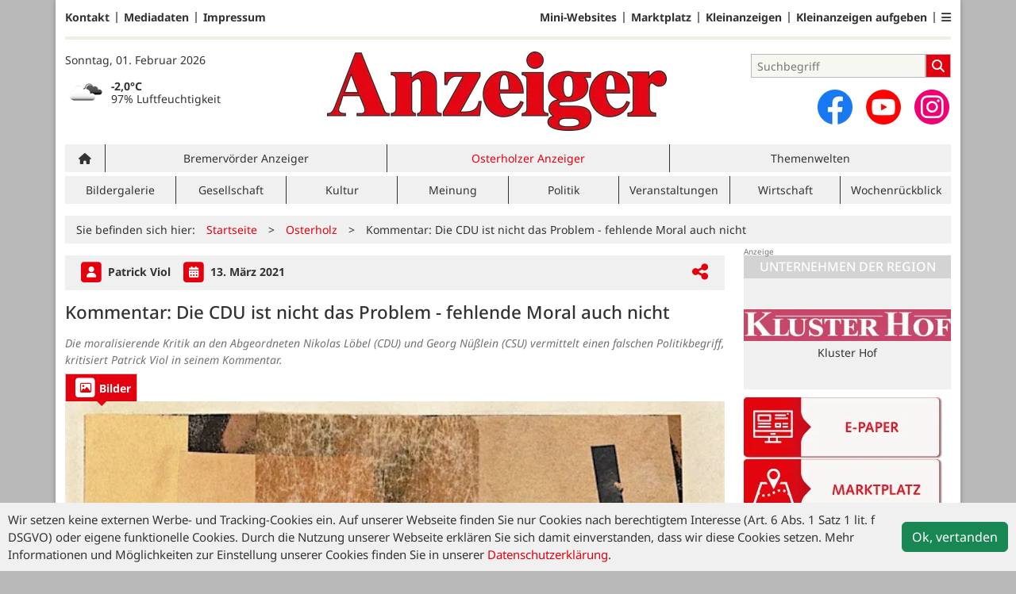

--- FILE ---
content_type: text/html; charset=utf-8
request_url: https://www.anzeiger-verlag.de/osterholz/artikel/kommentar-die-cdu-ist-nicht-das-problem-fehlende-moral-auch-nicht
body_size: 11280
content:
<!DOCTYPE html>
<html lang="de-DE" class=" show-bcard-fader-header prefix-bcard-fader">
<head>
    <meta charset="utf-8">

<!-- 
	This website is powered by TYPO3 - inspiring people to share!
	TYPO3 is a free open source Content Management Framework initially created by Kasper Skaarhoj and licensed under GNU/GPL.
	TYPO3 is copyright 1998-2026 of Kasper Skaarhoj. Extensions are copyright of their respective owners.
	Information and contribution at https://typo3.org/
-->

<link rel="icon" href="/fileadmin/images/icons/favicon.ico" type="image/vnd.microsoft.icon">
<title>Kommentar: Die CDU ist nicht das Problem - fehlende Moral auch nicht - Osterholzer Anzeiger - Anzeiger Verlag</title>
<meta name="generator" content="TYPO3 CMS">
<meta name="author" content="Patrick Viol">
<meta name="description" content="Die moralisierende&amp;nbsp;Kritik an den Abgeordneten Nikolas Löbel (CDU) und Georg Nüßlein (CSU) vermittelt einen falschen Politikbegriff, kritisiert Patrick Viol">
<meta name="viewport" content="width=device-width, initial-scale=1">
<meta property="og:title" content="Kommentar: Die CDU ist nicht das Problem - fehlende Moral auch nicht">
<meta property="og:description" content="Die moralisierende&amp;nbsp;Kritik an den Abgeordneten Nikolas Löbel (CDU) und Georg Nüßlein (CSU) vermittelt einen falschen Politikbegriff, kritisiert Patrick Viol">
<meta property="og:image" content="https://www.anzeiger-verlag.de/i/fileadmin/user_upload/51603_51603_Kurt_Schwitters._Driving_01.jpg?w=1024&amp;_=1615549010">
<meta property="og:image:width" content="1024">
<meta property="og:image:height" content="748">
<meta property="og:url" content="https://www.anzeiger-verlag.de/osterholz/artikel/kommentar-die-cdu-ist-nicht-das-problem-fehlende-moral-auch-nicht">
<meta property="og:type" content="article">
<meta name="twitter:card" content="summary_large_image">
<meta name="twitter:description" content="Die moralisierende&amp;nbsp;Kritik an den Abgeordneten Nikolas Löbel (CDU) und Georg Nüßlein (CSU) vermittelt einen falschen Politikbegriff, kritisiert Patrick Viol">
<meta name="twitter:image" content="https://www.anzeiger-verlag.de/i/fileadmin/user_upload/51603_51603_Kurt_Schwitters._Driving_01.jpg?w=600&amp;h=314&amp;f=outside&amp;_=1615549010">
<meta name="title" content="Kommentar: Die CDU ist nicht das Problem - fehlende Moral auch nicht">
<meta property="og:updated_time" content="2021-03-12T12:36:49+01:00">
<meta property="twitter:url" content="https://www.anzeiger-verlag.de/osterholz/artikel/kommentar-die-cdu-ist-nicht-das-problem-fehlende-moral-auch-nicht">
<meta property="article:published_time" content="2021-03-13T09:00:00+01:00">
<meta property="article:modified_time" content="2021-03-12T12:36:49+01:00">
<meta property="article:author" content="Patrick Viol">
<meta name="x-jjk-verlagsportal-version" content="1.8447.4.7851">
<meta name="x-news-pid" content="916">

<link rel="stylesheet" href="/typo3temp/assets/compressed/bootstrap.min.purged-4f974ecad8bd4abb4708c2b9e58744d1.css?1764581880" media="all">
<link rel="stylesheet" href="/typo3temp/assets/compressed/splide.min-5a9a86d2109ac24f95234ea37b611f3b.css?1764581880" media="all">

<link rel="stylesheet" href="/typo3temp/assets/compressed/all-ab345e9c7413decde0ec867cc3555a75.css?1764581880" media="all">
<link rel="stylesheet" href="/typo3temp/assets/compressed/merged-a61688f79cd4cf04652f79312e7cd234-6ca3cebf7a0d7f07de968aa534868151.css?1764581880" media="all">







<link as="image" imagesrcset="/i/fileadmin/user_upload/51603_51603_Kurt_Schwitters._Driving_01.jpg?_=1615549010&amp;w=400&amp;a=1.77777&amp;f=inside 400w,/i/fileadmin/user_upload/51603_51603_Kurt_Schwitters._Driving_01.jpg?_=1615549010&amp;w=600&amp;a=1.77777&amp;f=inside 600w,/i/fileadmin/user_upload/51603_51603_Kurt_Schwitters._Driving_01.jpg?_=1615549010&amp;w=831&amp;a=1.77777&amp;f=inside 831w,/i/fileadmin/user_upload/51603_51603_Kurt_Schwitters._Driving_01.jpg?_=1615549010&amp;w=966&amp;a=1.77777&amp;f=inside 966w,/i/fileadmin/user_upload/51603_51603_Kurt_Schwitters._Driving_01.jpg?_=1615549010&amp;w=1024&amp;a=1.77777&amp;f=inside 1024w,/i/fileadmin/user_upload/51603_51603_Kurt_Schwitters._Driving_01.jpg?_=1615549010&amp;w=1200&amp;a=1.77777&amp;f=inside 1200w" imagesizes="(max-width: 1199px) calc(100vw - 1.5rem),(max-width: 1399px) 831px,966px" />

    <link rel="apple-touch-icon" href="/fileadmin/images/icons/apple-touch-icon-57x57-precomposed.png" />
    <link rel="apple-touch-icon" sizes="72x72" href="/fileadmin/images/icons/apple-touch-icon-72x72-precomposed.png" />
    <link rel="apple-touch-icon" sizes="114x114" href="/fileadmin/images/icons/apple-touch-icon-114x114-precomposed.png" />
    <link rel="icon" sizes="192x192" href="/fileadmin/images/icons/android_192x192.png" />
    <link rel="icon" sizes="128x128" href="/fileadmin/images/icons/android_128x128.png" />
    <meta name="application-name" content="Verlagsportal" />
    <meta name="msapplication-config" content="/fileadmin/images/icons/browserconfig.xml" />
	<link rel="stylesheet" href="/fileadmin/vendor/fontawesome/css/all.min.css?v=6.5.1" media="print" onload="this.onload=null;this.media='all';"><style>#page {--imageAspectRatio:1.77777;--detailsImageAspectRatio:1.77777;--timelineImageAspectRatio:1.3333333333;--timelineDetailsImageAspectRatio:1.77777;}</style>
<link rel="canonical" href="https://www.anzeiger-verlag.de/osterholz/artikel/kommentar-die-cdu-ist-nicht-das-problem-fehlende-moral-auch-nicht">

</head>
<body>


<noscript><div class="container alert alert-danger" role="alert" style="margin-top: 20px;"><strong>Diese Website benötigt JavaScript!</strong><br />
		Aktivieren Sie JavaScript in den Einstellungen Ihres Browsers, damit alle Inhalte der Website angezeigt werden können.
	</div></noscript><div id="browser-check" class="alert alert-danger fixed-top" style="display: none;"><div class="container" style="background: transparent !important;">
		Ihr Browser ist leider zu alt für diese Seite.<br />
		Bitte aktualisieren Sie Ihren Browser bzw. wechseln auf einen Browser, der für das heutige Web geeignet ist.
	</div></div><script>
	// Prüfungen von Modernizr übernommen
	function browserCanUseArrowFunctions() {
		try {
			// eslint-disable-next-line
			eval('()=>{}');
		}
		catch (e) {
			return false;
		}
		return true;
	}
	if (!('Promise' in window && 'resolve' in window.Promise && 'reject' in window.Promise && 'all' in window.Promise) || !('fetch' in window) || !('IntersectionObserver' in window) || !browserCanUseArrowFunctions()) {
		document.querySelector('#browser-check').style.display = '';
	}
</script><script>
	window.adServerUrl = 'https://anzeiger-verlag.jjkadserver.de/www/delivery/asyncjs.php';
	window.adServerId = 'be56d191488f3618f22365a0743da2f4';
	window.adServerIsAsyncRevive = 1;
	window.bannerConfig = {
		desktop: {},
		mobile:  {},
		galerie: '',
	};

	window.bannerConfig.desktop = JSON.parse('{"content1":"6","content2":"7","content3":"8","content4":"9","content5":"10","content6":"11","contentBottom1":"12","contentBottom2":"13","contentBottom3":"14","nbannerTop":"18","nbannerLeft":"23","nbannerRight":"19","sideTop":"1","sideUpper1":"2","sideUpper2":"3","sideUpper3":"4","sideMid":"5","sideBottom1":"","sideBottom2":"","sideBottom3":"17","live1":"6","live2":"7","live3":"8","live4":"","live5":"","live6":"","live7":"","live8":"","live9":"","live10":"","live11":"","live12":"","live13":"9","live14":"10","live15":"11","live16":"","live17":"","live18":"","live19":"","live20":"","live21":"","live22":"","live23":"","live24":"","live25":"6","live26":"7","live27":"8","live28":"","live29":"","live30":"","live31":"","live32":"","live33":"","live34":"","live35":"","live36":"","live37":"","live38":"","live39":"","live40":"","live41":"","live42":"","live43":"","live44":"","live45":""}');
	window.bannerConfig.mobile = JSON.parse('{"content1":"6","content2":"7","content3":"8","content4":"9","content5":"10","content6":"11","contentBottom1":"12","contentBottom2":"13","contentBottom3":"","sideTop":"20","sideUpper1":"2","sideUpper2":"3","sideUpper3":"4","sideMid":"5","sideBottom1":"","sideBottom2":"","sideBottom3":"17","compactmenu":"22","live1":"6","live2":"7","live3":"8","live4":"","live5":"","live6":"","live7":"","live8":"","live9":"","live10":"","live11":"","live12":"","live13":"9","live14":"10","live15":"11","live16":"","live17":"","live18":"","live19":"","live20":"","live21":"","live22":"","live23":"","live24":"","live25":"6","live26":"7","live27":"8","live28":"","live29":"","live30":"","live31":"","live32":"","live33":"","live34":"","live35":"","live36":"","live37":"","live38":"","live39":"","live40":"","live41":"","live42":"","live43":"","live44":"","live45":""}');

	google_suche_id = '';
	google_suche_text = 'Die Suche ergab leider keine Treffer. Daher werden stattdessen die Ergebnisse von Google angezeigt.';

	window.smartAdsAnzahl = parseInt('10' || '10', 10);
</script><a id="page-top"></a><a href="#content" class="skip">Zum Inhalt springen</a><div class="mobilenav-backdrop"></div><div class="d-xl-none compact-header"><button type="button" title="Menü öffnen" aria-controls="mobilenav" aria-expanded="false" class="compact-header-left"><i class="fas fa-bars"></i></button><div class="compact-header-middle"><a aria-label="Zur Startseite von Anzeiger-Verlag" href="/"><img src="/i/fileadmin/images/logo_header_mobile.png?h=50" aria-hidden="true" alt=""></a></div><button type="button" title="Suche öffnen" class="compact-header-right"><i class="fas fa-search"></i></button></div><nav id="mobilenav"><ul class="list-groups list-group-1"><li class="list-group-items list-group-item-1 hasChildren"><a href="#" role="button" aria-label="Ausgabenauswahl ausklappen"><div class="container"><div class="link-text" data-ausgabe-prefix="Ausgabe: ">Ausgabe wählen</div><div class="list-group-arrow"></div></div></a><ul class="list-groups list-group-2" aria-label="Ausgabenauswahl"><li class="list-group-items list-group-item-2"><a href="/">Alle Ausgaben</a></li><li class="list-group-items list-group-item-2 list-group-item-ausgabe "><a href="/bremervoerde">Bremervörder Anzeiger</a></li><li class="list-group-items list-group-item-2 list-group-item-ausgabe selected"><a href="/osterholz">Osterholzer Anzeiger</a></li></ul></li><li class="list-group-items list-group-item-1 hasChildren"><a href="#" role="button" aria-label="Ressortauswahl ausklappen"><div class="container"><div class="link-text" data-ressort-prefix="Online-Ressort: ">Online-Ressort wählen</div><div class="list-group-arrow"></div></div></a><ul class="list-groups list-group-2" aria-label="Ressortauswahl"><li class="list-group-items list-group-item-2"><a href="/osterholz">Alle Online-Ressorts</a></li><li class="list-group-items list-group-item-2 list-group-item-ressort "><a href="/osterholz/ressort/bildergalerie">Bildergalerie</a></li><li class="list-group-items list-group-item-2 list-group-item-ressort "><a href="/osterholz/ressort/gesellschaft-1">Gesellschaft</a></li><li class="list-group-items list-group-item-2 list-group-item-ressort "><a href="/osterholz/ressort/kultur-1">Kultur</a></li><li class="list-group-items list-group-item-2 list-group-item-ressort "><a href="/osterholz/ressort/meinung">Meinung</a></li><li class="list-group-items list-group-item-2 list-group-item-ressort "><a href="/osterholz/ressort/politik-1">Politik</a></li><li class="list-group-items list-group-item-2 list-group-item-ressort "><a href="/osterholz/ressort/veranstaltungen-1">Veranstaltungen</a></li><li class="list-group-items list-group-item-2 list-group-item-ressort "><a href="/osterholz/ressort/wirtschaft">Wirtschaft</a></li><li class="list-group-items list-group-item-2 list-group-item-ressort "><a href="/osterholz/ressort/wochenrueckblick">Wochenrückblick</a></li></ul></li><li class='list-group-items list-group-item-1'><a href="/branchen" class="">Mini-Websites</a></li><li class="list-group-items list-group-item-1 hasChildren"><a href="#"><div class="container"><div class="link-text">Anzeigen</div><div class="list-group-arrow"></div></div></a><ul class="list-groups list-group-2"><li class='list-group-items list-group-item-2'><a href="/anzeigen" class="">Marktplatz</a></li><li class='list-group-items list-group-item-2'><a href="/anzeigen/rubrik/stellenmarkt" class="">Stellenmarkt</a></li><li class='list-group-items list-group-item-2'><a href="/familienanzeigen" class="">Familienanzeigen</a></li><li class='list-group-items list-group-item-2'><a href="/kleinanzeigen" class="">Kleinanzeigen</a></li><li class='list-group-items list-group-item-2'><a href="https://anzeigen.verlagskunde.de/WebAd3Osterholz/de-de/1//Menue/NeueAnzeige" class="">Kleinanzeigenaufgabe</a></li></ul></li><li class='list-group-items list-group-item-1'><a href="/themenwelten" class="">Themenwelten</a></li><li class='list-group-items list-group-item-1'><a href="/e-paper" class="">E-Paper</a></li><li class='list-group-items list-group-item-1'><a href="/magazine" class="">Magazine</a></li><li class="list-group-items list-group-item-1 hasChildren"><a href="#"><div class="container"><div class="link-text">Zustellung</div><div class="list-group-arrow"></div></div></a><ul class="list-groups list-group-2"><li class='list-group-items list-group-item-2'><a href="/zusteller-werden" class="">Zusteller werden</a></li><li class='list-group-items list-group-item-2'><a href="/reklamation" class="">Zustellreklamation</a></li></ul></li><li class="list-group-items list-group-item-1 hasChildren"><a href="#"><div class="container"><div class="link-text">Service</div><div class="list-group-arrow"></div></div></a><ul class="list-groups list-group-2"><li class='list-group-items list-group-item-2'><a href="/gewinnspielformular" class="">Gewinnspiel</a></li><li class='list-group-items list-group-item-2'><a href="http://shops.ticketmasterpartners.com/nwt-webshop-bremervoerder-anzeiger/" class="">Anzeiger Ticket-Service</a></li><li class='list-group-items list-group-item-2'><a href="/notdienst-ohz" class="">Notdienst OHZ</a></li><li class='list-group-items list-group-item-2'><a href="/notdienst-brv" class="">Notdienste BRV</a></li><li class='list-group-items list-group-item-2'><a href="/kontakt" class="">Kontakt</a></li><li class='list-group-items list-group-item-2'><a href="/mediadaten" class="">Mediadaten</a></li><li class='list-group-items list-group-item-2'><a href="/datenschutz" class="">Datenschutz</a></li><li class='list-group-items list-group-item-2'><a href="/impressum" class="">Impressum</a></li><li class='list-group-items list-group-item-2'><a href="/allgemeine-geschaeftsbedingungen" class="">AGB</a></li></ul></li><li class="list-group-items list-group-item-1"><p><a id="ToDesktopView" href="">Desktopansicht</a></p></li><li class="banner" id="banner_compactmenu"></li></ul></nav><template data-template-id="empty-bs-modal"><div class="modal fade" role="dialog"><div class="modal-dialog"><div class="modal-content"><div class="modal-header"><button type="button" class="btn-close" data-bs-dismiss="modal" aria-label="Close"></button></div><div class="modal-body"></div><div class="modal-footer"></div></div></div></div></template><div id="pageContainer" class="container"><div class="left-N-banner"><div id="nbanner_left"></div></div><div class="right-N-banner"><div id="nbanner_right"></div></div><div class="top-N-banner"><div id="nbanner_top"></div></div><aside id="schlaue-anzeigen-container"></aside><div id="page" class="container" 
data-paywall="0" data-is-loggedin="0"
><div id="compactBanner"></div><div id="mobileTopBanner"></div><div id="bannerDepot"></div><div class="full-header-mit-menue-und-breadcrumbs"><header class="full-header-mit-menue"><div class="d-none d-xl-block full-header"><nav id="preheader-menu" aria-label="Top-Navigation"><div class="menue-band"><a href="/kontakt" class="menue-band-item">Kontakt</a><a href="/mediadaten" class="menue-band-item">Mediadaten</a><a href="/impressum" class="menue-band-item">Impressum</a></div><div class="menue-band"><a href="/branchen" class="menue-band-item">Mini-Websites</a><a href="/anzeigen" class="menue-band-item">Marktplatz</a><a href="/kleinanzeigen" class="menue-band-item">Kleinanzeigen</a><a href="https://anzeigen.verlagskunde.de/WebAd3Osterholz/de-de/1//Menue/NeueAnzeige" class="menue-band-item">Kleinanzeigen aufgeben</a><div class="menue-band-item"><div class="dropdown"><a class="" href="#" role="button" data-bs-toggle="dropdown" aria-expanded="false" aria-label=""><i class="fas fa-bars"></i></a><div class="dropdown-menu dropdown-menu-end"><a href="/familienanzeigen" class="menue-band-subitem dropdown-item">Familienanzeigen</a><a href="/e-paper" class="menue-band-subitem dropdown-item">E-Paper</a><a href="/anzeigen/rubrik/stellenmarkt" class="menue-band-subitem dropdown-item">Stellenmarkt</a></div></div></div></div></nav>
<div id="loginMessage">
    
</div>
<div id="header"><div id="header-date" class="center-block"><time aria-label="Aktuelles Datum" datetime="2026-02-01T02:20:55+01:00">
			Sonntag, 01. Februar 2026
		</time><br><section id="weather" aria-label="Wetter"></section></div><div id="header-logo" class="center-block text-center"><a aria-label="Zur Startseite von Anzeiger-Verlag" href="/"><img src="/i/fileadmin/images/logo_header.png?w=600&h=100&f=inside" aria-hidden="true" alt=""></a></div><div id="header-searchbox"><div id="header-search" class="center-block"><div><div class="tx-kesearch-pi1">
	
	<form method="get" id="form_kesearch_pi1" name="form_kesearch_pi1" action="/suche" role="search">
		<div class="kesearch_searchbox">
			
				<input type="hidden" name="id" value="37" />
			
			
			
			

			<div class="kesearchbox">
				<input type="search" id="ke_search_sword" name="tx_kesearch_pi1[sword]" value="" placeholder="Suchbegriff" aria-label="Suchbegriff">
				<button id="kesearch_submit" class="submit searchbutton" aria-label="Suchen">
					<i class="fas fa-search searchicon" aria-hidden="true"></i>
				</button>
			</div>

			
				<input id="kesearchpagenumber" type="hidden" name="tx_kesearch_pi1[page]" value="1" />
			
			<input id="resetFilters" type="hidden" name="tx_kesearch_pi1[resetFilters]" value="0" />
			
			

			
		</div>
	</form>

</div>
</div></div><div id="social-media"><div class="social-media-button"><a aria-label="Zu unserer Facebook-Seite" title="Zu unserem Profil bei Facebook" rel="noopener" target="_blank" href="https://www.facebook.com/anzeiger/"><img src="/i/fileadmin/images/social/f_logo_RGB-Hex-Blue_512.png?w=44&h=44&f=inside" width="44" height="44" aria-hidden="true" alt="" /></a></div><div class="social-media-button"><a aria-label="Zu unserem Youtube-Kanal" title="Zu unserem Youtube-Kanal" rel="noopener" target="_blank" href="https://www.youtube.com/watch?v=wKVYLXSG-lI"><img src="/i/fileadmin/images/social/youtube_social_circle_red.png?w=44&h=44&f=inside" width="44" height="44" aria-hidden="true" alt="" /></a></div><div class="social-media-button"><a aria-label="Zu unserem Profil bei Instagram" title="Zu unserem Profil bei Instagram" rel="noopener" target="_blank" href="https://www.instagram.com/anzeiger_verlag/"><span class="fa-stack fa-insta" aria-hidden="true"><i class="fas fa-circle fa-stack-2x"></i><i class="fab fa-instagram fa-stack-1x fa-inverse"></i></span></a></div></div></div></div></div><div id="search_div" class="center-block text-center d-xl-none" style="display: none;"></div><div id="filter_div" class="center-block text-center d-xl-none" style="display: none;"></div><nav class="headermenue d-none d-xl-block" aria-label="Hauptnavigation"><div class="fullMenu pages" data-ressort-menu-visible="1"><div class="ressortMenu"><div class="menuitem home"><a href="/" class="" title=""><i class="fa-solid fa-house"></i></a></div><div class="menuitem " data-menuitem-for="919"><a href="/bremervoerde">Bremervörder Anzeiger</a></div><div class="menuitem selected" data-menuitem-for="916"><a href="/osterholz">Osterholzer Anzeiger</a></div><div class="menuitem ratgeber"><a href="/themenwelten" class="">Themenwelten</a></div></div></div><div class="fullMenu categories"><div class="ressortMenu"><div class="menuitem " data-menuitem-for="1667"><a href="/osterholz/ressort/bildergalerie">Bildergalerie</a></div><div class="menuitem " data-menuitem-for="1555"><a href="/osterholz/ressort/gesellschaft-1">Gesellschaft</a></div><div class="menuitem " data-menuitem-for="1557"><a href="/osterholz/ressort/kultur-1">Kultur</a></div><div class="menuitem " data-menuitem-for="1560"><a href="/osterholz/ressort/meinung">Meinung</a></div><div class="menuitem " data-menuitem-for="1556"><a href="/osterholz/ressort/politik-1">Politik</a></div><div class="menuitem " data-menuitem-for="1558"><a href="/osterholz/ressort/veranstaltungen-1">Veranstaltungen</a></div><div class="menuitem " data-menuitem-for="1559"><a href="/osterholz/ressort/wirtschaft">Wirtschaft</a></div><div class="menuitem " data-menuitem-for="1561"><a href="/osterholz/ressort/wochenrueckblick">Wochenrückblick</a></div></div></div></nav></header><div><nav id="breadcrumbs" aria-label="Breadcrumbs"><span class="d-none d-xl-inline-block">Sie befinden sich hier:</span><span class="d-xl-none" id="breadcrumbSpaceNegation"></span><a href="/">Startseite</a>><wbr>&#8203;<a href="/osterholz">Osterholz</a>><wbr>&#8203;<span class="crumb" data-uid="7630" data-pid="916">Kommentar: Die CDU ist nicht das Problem - fehlende Moral auch nicht</span></nav></div></div><main id="content" class="row"><div id="nfw-container" class="col-12 col-xl-9 "><div id="detail"><div class="detail news-detail-item-for-pid-916" data-artikel-id="7630" data-paywall="" data-bilder-anzahl="1"><div class="header"><div><span class="spacerRight"><span class="image fa-stack"><i class="fas fa-square fa-stack-2x"></i><i class="fas fa-user fa-stack fa-stack-1x fa-inverse"></i></span>
											Patrick Viol
										
									</span><div class="calendarInfo"><span class="image fa-stack"><i class="fas fa-square fa-stack-2x"></i><i class="fas fa-calendar-alt fa-stack fa-stack-1x fa-inverse"></i></span><time aria-label="Artikel-Datum" datetime="2021-03-13T09:00:00+01:00">
										13. März 2021
									</time></div></div><div class="teilen-wrapper" data-typ="artikel" data-identifier="51603" data-optionen="facebook,twitter,xing,threema,telegram,whatsapp"></div></div><h1>
					Kommentar: Die CDU ist nicht das Problem - fehlende Moral auch nicht
				</h1><div class="teaser">Die moralisierende&nbsp;Kritik an den Abgeordneten Nikolas Löbel (CDU) und Georg Nüßlein (CSU) vermittelt einen falschen Politikbegriff, kritisiert Patrick Viol in seinem Kommentar.</div><div class="media-container "><div role="tablist" data-random-number="315738" aria-label="Video- / Bilder-Wechsel"><button type="button" role="tab" id="tab-315738-image" aria-controls="tabpanel-315738-image" aria-selected="true" class="tab-header image-tab active" tabindex="-1"><span class="image fa-stack" aria-hidden="true"><i class="fas fa-square fa-stack-2x"></i><i class="far fa-image fa-stack fa-stack-1x fa-inverse"></i></span><span class="title">Bilder</span></button></div><div id="tabpanel-315738-image" role="tabpanel" aria-labelledby="tab-315738-image" class="image tab active"><div class="single-slide"><div class="splide__track"><div class="splide__list"><div class="splide__slide"><a href="/fileadmin/user_upload/51603_51603_Kurt_Schwitters._Driving_01.jpg?_=1615549010" title="Bild in Originalgröße anzeigen" class="d-block"><img loading="eager" title="" alt="Entweder Selbstverwirklichung oder Gemeinwohl? Oscar Wilde z. B. stritt für eine Gesellschaft, wo sich diese Frage nicht mehr stellt. Bild: Driving, K. Schwitters/wiki commons"
											srcset="/i/fileadmin/user_upload/51603_51603_Kurt_Schwitters._Driving_01.jpg?_=1615549010&amp;w=400&amp;a=1.77777&amp;f=inside 400w,/i/fileadmin/user_upload/51603_51603_Kurt_Schwitters._Driving_01.jpg?_=1615549010&amp;w=600&amp;a=1.77777&amp;f=inside 600w,/i/fileadmin/user_upload/51603_51603_Kurt_Schwitters._Driving_01.jpg?_=1615549010&amp;w=831&amp;a=1.77777&amp;f=inside 831w,/i/fileadmin/user_upload/51603_51603_Kurt_Schwitters._Driving_01.jpg?_=1615549010&amp;w=966&amp;a=1.77777&amp;f=inside 966w,/i/fileadmin/user_upload/51603_51603_Kurt_Schwitters._Driving_01.jpg?_=1615549010&amp;w=1024&amp;a=1.77777&amp;f=inside 1024w,/i/fileadmin/user_upload/51603_51603_Kurt_Schwitters._Driving_01.jpg?_=1615549010&amp;w=1200&amp;a=1.77777&amp;f=inside 1200w"
											sizes="(max-width: 1199px) calc(100vw - 1.5rem),(max-width: 1399px) 831px,966px"
											width="966" height="543"
											src="/i/fileadmin/user_upload/51603_51603_Kurt_Schwitters._Driving_01.jpg?_=1615549010&amp;w=966&amp;a=1.77777&amp;f=inside"
											data-fit="inside"
											class="blurred-img" style="background-image: url('/i/fileadmin/user_upload/51603_51603_Kurt_Schwitters._Driving_01.jpg?_=1615549010&amp;p=1');"></a><p class="foto-beschreibung">Entweder Selbstverwirklichung oder Gemeinwohl? Oscar Wilde z. B. stritt für eine Gesellschaft, wo sich diese Frage nicht mehr stellt. Bild: Driving, K. Schwitters/wiki commons</p></div></div></div></div></div></div>
<div class="bodytext"><p class="bodytext">Die moralische Empörung ist groß: Die Abgeordneten Nikolas Löbel (CDU) und Georg Nüßlein (CSU) hätten sich persönlich an der Corona-Krise bereichert. Für die Beschaffung von Masken soll Nüßlein 660.000 Euro und Löbel 250.000 Euro kassiert haben. Für ihre Maskendeals haben Nüßlein und Löbel von allen Seiten scharfe Kritik geerntet. Und im Netz vor allem Hass.<br />Einig sind sich ihre Kritiker:innen darüber, dass Nüßlein und Löbel „eine schamlose Ausnutzung einer Zwangslage“ betrieben hätten, wie die Junge Union die Kritik auf den Punkt bringt. So etwas zu tun, so die Begründung, sei „einem politischen Mandatsträger unwürdig“, weil sie als Volksvertreter, wie Armin Laschet betonte, dem Gemeinwohl zu dienen hätten. Diesen Gedanken auf die Spitze treibend kommentierte die Süddeutsche Zeitung, Nüßlein und Löbel seien „Dealer statt Diener“ und attestierte ihnen „moralisches Totalversagen“. Auch ich würde bezüglich der Masken-Affäre von einem „Totalversagen“ sprechen. Aber von einem der moralisierenden Kritik, das meines Erachtens schwerer wiegt als die Abgebrühtheit von Nüßlein und Löbel. Denn deren Kritiker:innen führen mit ihrer Kritik nicht nur die Bevölkerung mit falschen Vorstellungen hinters Licht. Sie stacheln zugleich ihren Hass auf Politiker:innen an.<br />Dadurch nämlich, dass sie - wie exemplarisch in der SZ - den Unionsmännern lediglich Gier und einen Mangel an Gemeinwohlorientierung, „Anstand und Moral“ vorwerfen und härtere Abgeordnetenregeln fordern. Und indem sie in Anbetracht von Nüßlein und Löbels Vergehen eine allgemeine Beschäftigung mit der Frage fordern, ob wir ein Land sein wollen, „in dem jene bewundert werden, die ... das Meiste für sich herausgeholt haben - oder eines, das Umsicht und Gemeinwohl in den Vordergrund stellt.“ (SZ) <br />Warum? Weil diese Kritik die Sphäre der Politik abstrakt als eine der bloßen Moral: des „Menschheitlich-Anständige(n)“ erscheinen lässt. Und damit Allgemeinwohl als Folge von moralisch handelnden Politiker:innen. Was zugleich nahelegt, dass die Tatsache, dass es in der Gesellschaft reell nie allen gut geht, Folge unmoralischen Verhaltens sei, die sich mit härteren Verhaltensregeln für Abgeordnete ändere. Das aber ist gefährliche Ideologie. Weil sie Menschen für etwas verantwortlich macht, das aus den Strukturen folgt. Die müssen sie zwar interpretieren, aber sie verfügen nicht über sie. Der Mangel an realem Allgemeinwohl folgt ohne unmoralisches Handeln aus dem Verhältnis von bürgerlichem Staat und auf Wettbewerb beruhender Ökonomie: Weil diese die Existenzgrundlage des Staates ist, ist er nicht nur abhängig vom notwendig egoistischen „Jeder-gegen-Jeden“ auf dem Markt. Es ist seine Aufgabe, Allgemeinwohl durch die rechtliche Absicherung jener Konkurrenz herzustellen. Also dadurch, dass er gewährleistet, dass ein jeder sich die Zwangslage des anderen, sich über Arbeit und Einkaufen sein Leben ermöglichen zu müssen, gewinnbringend zunutze machen kann und muss. Allgemeinwohl durch Konkurrenz heißt aber: Es gibt es immer Verlierer:innen. Das zeigt nicht zuletzt die Corona-Politik. Trotz Moral. Entsprechend ist Politik auch nicht die bloße Sphäre des „Menschheitlich-Anständigen“. Auch wenn die meisten Politiker:innen anständige Menschen sind: Politik selbst ist Ausdruck davon, dass wahre Sittlichkeit, die darin läge, den anderen nicht als Mittel zum eigenen Vorteil betrachten zu müssen, nicht die Grundlage unserer Gesellschaft ist. <br />Und schließlich täuschen die moralisierenden Kritiker:innen die Bevölkerung mit der Behauptung, man müsse sich zwischen Gemeinwohl und individueller Selbstverwirklichung entscheiden. Nach dem Schriftsteller Oscar Wilde wäre real auch eine Gesellschaft möglich, in der die freie Entfaltung des Einzelnen die Bedingung des Wohls aller ist.</p></div>
<div class="meta-link" data-stats-scroll-to-end data-stats-typ="artikel" data-stats-import-id="51603"></div><div class="clearfix"></div><br><div class="footer"><a class="navBack" href="#" data-dont-touch-target><img src="/fileadmin/images/back.png" alt="Zurück zur letzten Seite"> Zurück
						</a><span class="divider"></span><a href="#page-top"><img src="/fileadmin/images/top.png" alt="Zurück zum Anfang der Seite"> Nach oben
						</a></div></div></div><div class="weitereNachrichten"><div class="row gx-2 midpagebanner-wrapper"><div class="col-xl-4"><div class="banner midpage" id="midpagebanner1"></div></div><div class="col-xl-4"><div class="banner midpage" id="midpagebanner2"></div></div><div class="col-xl-4"><div class="banner midpage" id="midpagebanner3"></div></div><div class="col-xl-4"><div class="banner midpage" id="midpagebanner4"></div></div><div class="col-xl-4"><div class="banner midpage" id="midpagebanner5"></div></div><div class="col-xl-4"><div class="banner midpage" id="midpagebanner6"></div></div></div><div id="bannerSliderContent1" class="splide"><div class="splide__track"><div class="splide__list"></div></div></div><div class="row gx-2 midpagebanner-bottom-wrapper"><div class="col-xl-4"><div class="banner midpage" id="midpagebannerBottom"></div></div><div class="col-xl-4"><div class="banner midpage" id="midpagebannerBottom2"></div></div><div class="col-xl-4"><div class="banner midpage" id="midpagebannerBottom3"></div></div></div><div id="bannerSliderContent2" class="splide"><div class="splide__track"><div class="splide__list"></div></div></div><div class="section-header" data-weitere-nachrichten>Weitere Nachrichten vom <a href="/osterholz">Osterholzer Anzeiger</a></div><div class="prio5"><article class="article news-list-item-for-pid-916" data-artikel-id="21234" data-paywall="" data-bilder-anzahl="1"><a href="/osterholz/artikel/zehn-jahre-brexit" class="more row gx-2" data-uid="21234" data-pid="916" title="Zehn Jahre Brexit"><div class="col-12 col-xl-3"><img loading="lazy" title="" width="236" height="133"
							alt="Was hat die Unabhängigkeit gekostet? Zehn Jahre nach dem Referendum lässt sich diese Frage nicht ganz eindeutig beantworten."
							srcset="/i/fileadmin/user_upload/import/artikel/085/68085/1769835601/68085_brexit_adobestock.jpg?_=1769835601&amp;w=202&amp;a=1.77777&amp;f=inside 202w,/i/fileadmin/user_upload/import/artikel/085/68085/1769835601/68085_brexit_adobestock.jpg?_=1769835601&amp;w=236&amp;a=1.77777&amp;f=inside 236w,/i/fileadmin/user_upload/import/artikel/085/68085/1769835601/68085_brexit_adobestock.jpg?_=1769835601&amp;w=400&amp;a=1.77777&amp;f=inside 400w,/i/fileadmin/user_upload/import/artikel/085/68085/1769835601/68085_brexit_adobestock.jpg?_=1769835601&amp;w=600&amp;a=1.77777&amp;f=inside 600w,/i/fileadmin/user_upload/import/artikel/085/68085/1769835601/68085_brexit_adobestock.jpg?_=1769835601&amp;w=800&amp;a=1.77777&amp;f=inside 800w,/i/fileadmin/user_upload/import/artikel/085/68085/1769835601/68085_brexit_adobestock.jpg?_=1769835601&amp;w=1024&amp;a=1.77777&amp;f=inside 1024w"
							sizes="(max-width: 1199px) calc(100vw - 1.5rem),(max-width: 1399px) 202px,236px"
							src="/i/fileadmin/user_upload/import/artikel/085/68085/1769835601/68085_brexit_adobestock.jpg?_=1769835601&amp;w=236&amp;a=1.77777&amp;f=inside"
							data-fit="inside"
							class="blurred-img" style="background-image: url('/i/fileadmin/user_upload/import/artikel/085/68085/1769835601/68085_brexit_adobestock.jpg?_=1769835601&amp;p=1');"></div><div class="col-12 col-xl-9"><div class="text"><h3>Zehn Jahre Brexit</h3><time class="article-placemark" aria-label="Artikel-Datum" datetime="2026-01-31T06:00:00+01:00">31.01.2026</time><div class="contenttext">
        
            
                    Zehn Jahre nach dem Brexit-Referendum fällt die wirtschaftliche Bilanzgemischt aus. Während der Handel unter neuen Hürden leidet, zeigt sich die Konjunktur robuster als angenommen.
                
        
    </div></div></div></a></article><article class="article news-list-item-for-pid-916" data-artikel-id="21232" data-paywall="" data-bilder-anzahl="1"><a href="/osterholz/artikel/erinnern-heisst-klappe-halten" class="more row gx-2" data-uid="21232" data-pid="916" title="Erinnern heißt Klappe halten "><div class="col-12 col-xl-3"><img loading="lazy" title="" width="236" height="133"
							alt="Von Timon Wißfeld ist kürzlich das Buch „Kritisches Gedenken gestalten“ erschienen. Er promoviert zum Thema und betreibt den spotify-Podcast „Kritsches Gedenken“, in dessen neuester Folge Anzeiger Chefredakteur Patrick Viol zu hören ist."
							srcset="/i/fileadmin/user_upload/import/artikel/107/68107/1769834700/68107_IMG_7440.jpg?_=1769834700&amp;w=202&amp;a=1.77777&amp;f=inside 202w,/i/fileadmin/user_upload/import/artikel/107/68107/1769834700/68107_IMG_7440.jpg?_=1769834700&amp;w=236&amp;a=1.77777&amp;f=inside 236w,/i/fileadmin/user_upload/import/artikel/107/68107/1769834700/68107_IMG_7440.jpg?_=1769834700&amp;w=400&amp;a=1.77777&amp;f=inside 400w,/i/fileadmin/user_upload/import/artikel/107/68107/1769834700/68107_IMG_7440.jpg?_=1769834700&amp;w=600&amp;a=1.77777&amp;f=inside 600w,/i/fileadmin/user_upload/import/artikel/107/68107/1769834700/68107_IMG_7440.jpg?_=1769834700&amp;w=800&amp;a=1.77777&amp;f=inside 800w,/i/fileadmin/user_upload/import/artikel/107/68107/1769834700/68107_IMG_7440.jpg?_=1769834700&amp;w=1024&amp;a=1.77777&amp;f=inside 1024w"
							sizes="(max-width: 1199px) calc(100vw - 1.5rem),(max-width: 1399px) 202px,236px"
							src="/i/fileadmin/user_upload/import/artikel/107/68107/1769834700/68107_IMG_7440.jpg?_=1769834700&amp;w=236&amp;a=1.77777&amp;f=inside"
							data-fit="inside"
							class="blurred-img" style="background-image: url('/i/fileadmin/user_upload/import/artikel/107/68107/1769834700/68107_IMG_7440.jpg?_=1769834700&amp;p=1');"></div><div class="col-12 col-xl-9"><div class="text"><h3>Erinnern heißt Klappe halten </h3><time class="article-placemark" aria-label="Artikel-Datum" datetime="2026-01-31T05:45:00+01:00">31.01.2026</time><div class="contenttext">
        
            
                    Das Gedenken an die Shoah erliegt zunehmend einem aktivistischen Zugriff, der der Gesellschaft Haltung verschaffen soll. Verdrängt wird die Erkenntnis dessen, was den Zivilisationsbruch möglich machte, kommentiert Timon Wißfeld.
                
        
    </div></div></div></a></article><article class="article news-list-item-for-pid-916" data-artikel-id="21231" data-paywall="" data-bilder-anzahl="2"><a href="/bremervoerde/artikel/erinnerung-an-die-zukunft" class="more row gx-2" data-uid="21231" data-pid="916" title="Erinnerung an die Zukunft"><div class="col-12 col-xl-3"><img loading="lazy" title="" width="236" height="133"
							alt=""
							srcset="/i/fileadmin/user_upload/import/artikel/106/68106/1769834461/68106_IMG_6254.jpeg?_=1769834461&amp;w=202&amp;a=1.77777&amp;f=inside 202w,/i/fileadmin/user_upload/import/artikel/106/68106/1769834461/68106_IMG_6254.jpeg?_=1769834461&amp;w=236&amp;a=1.77777&amp;f=inside 236w,/i/fileadmin/user_upload/import/artikel/106/68106/1769834461/68106_IMG_6254.jpeg?_=1769834461&amp;w=400&amp;a=1.77777&amp;f=inside 400w,/i/fileadmin/user_upload/import/artikel/106/68106/1769834461/68106_IMG_6254.jpeg?_=1769834461&amp;w=600&amp;a=1.77777&amp;f=inside 600w,/i/fileadmin/user_upload/import/artikel/106/68106/1769834461/68106_IMG_6254.jpeg?_=1769834461&amp;w=800&amp;a=1.77777&amp;f=inside 800w,/i/fileadmin/user_upload/import/artikel/106/68106/1769834461/68106_IMG_6254.jpeg?_=1769834461&amp;w=1024&amp;a=1.77777&amp;f=inside 1024w"
							sizes="(max-width: 1199px) calc(100vw - 1.5rem),(max-width: 1399px) 202px,236px"
							src="/i/fileadmin/user_upload/import/artikel/106/68106/1769834461/68106_IMG_6254.jpeg?_=1769834461&amp;w=236&amp;a=1.77777&amp;f=inside"
							data-fit="inside"
							class="blurred-img" style="background-image: url('/i/fileadmin/user_upload/import/artikel/106/68106/1769834461/68106_IMG_6254.jpeg?_=1769834461&amp;p=1');"></div><div class="col-12 col-xl-9"><div class="text"><div class="klinke"><i class="far fa-fw fa-images" title="Artikel enthält mehrere Bilder"></i></div><h3>Erinnerung an die Zukunft</h3><time class="article-placemark" aria-label="Artikel-Datum" datetime="2026-01-31T05:41:00+01:00">31.01.2026</time><div class="contenttext">
        
            
                    Mit der Einweihung eines Gedenkorts für die Opfer des Nationalsozialismus verbindet Worpswede das Erinnern an die Vergangenheit mit einem klaren Appell an die Gegenwart: Demokratie ist nicht selbstverständlich und braucht Widerspruch, Wachsamkeit und&hellip;
    </div></div></div></a></article><article class="article news-list-item-for-pid-916" data-artikel-id="21238" data-paywall="" data-bilder-anzahl="1"><a href="/osterholz/artikel/filmwelten-46" class="more row gx-2" data-uid="21238" data-pid="916" title="Filmwelten"><div class="col-12 col-xl-3"><img loading="lazy" title="" width="236" height="133"
							alt=""
							srcset="/i/fileadmin/user_upload/import/artikel/108/68108/1769872621/68108_film-g41796dd29_1920.jpg?_=1769872621&amp;w=202&amp;a=1.77777&amp;f=inside 202w,/i/fileadmin/user_upload/import/artikel/108/68108/1769872621/68108_film-g41796dd29_1920.jpg?_=1769872621&amp;w=236&amp;a=1.77777&amp;f=inside 236w,/i/fileadmin/user_upload/import/artikel/108/68108/1769872621/68108_film-g41796dd29_1920.jpg?_=1769872621&amp;w=400&amp;a=1.77777&amp;f=inside 400w,/i/fileadmin/user_upload/import/artikel/108/68108/1769872621/68108_film-g41796dd29_1920.jpg?_=1769872621&amp;w=600&amp;a=1.77777&amp;f=inside 600w,/i/fileadmin/user_upload/import/artikel/108/68108/1769872621/68108_film-g41796dd29_1920.jpg?_=1769872621&amp;w=800&amp;a=1.77777&amp;f=inside 800w,/i/fileadmin/user_upload/import/artikel/108/68108/1769872621/68108_film-g41796dd29_1920.jpg?_=1769872621&amp;w=1024&amp;a=1.77777&amp;f=inside 1024w"
							sizes="(max-width: 1199px) calc(100vw - 1.5rem),(max-width: 1399px) 202px,236px"
							src="/i/fileadmin/user_upload/import/artikel/108/68108/1769872621/68108_film-g41796dd29_1920.jpg?_=1769872621&amp;w=236&amp;a=1.77777&amp;f=inside"
							data-fit="inside"
							class="blurred-img" style="background-image: url('/i/fileadmin/user_upload/import/artikel/108/68108/1769872621/68108_film-g41796dd29_1920.jpg?_=1769872621&amp;p=1');"></div><div class="col-12 col-xl-9"><div class="text"><h3>Filmwelten</h3><time class="article-placemark" aria-label="Artikel-Datum" datetime="2026-01-31T16:17:00+01:00">31.01.2026</time><div class="contenttext">
        
            
                    Das&nbsp;Kinoprogramm vor Ort im Februar
                
        
    </div></div></div></a></article><article class="article news-list-item-for-pid-916" data-artikel-id="21237" data-paywall="" data-bilder-anzahl="1"><a href="/osterholz/artikel/make-love-not-war" class="more row gx-2" data-uid="21237" data-pid="916" title="Make Love Not War"><div class="col-12 col-xl-3"><img loading="lazy" title="" width="236" height="133"
							alt=""
							srcset="/i/fileadmin/user_upload/import/artikel/083/68083/1769858400/68083_2026_Karin_Uthoff_MakeLoveNotWar_1.jpg?_=1769858400&amp;w=202&amp;a=1.77777&amp;f=inside 202w,/i/fileadmin/user_upload/import/artikel/083/68083/1769858400/68083_2026_Karin_Uthoff_MakeLoveNotWar_1.jpg?_=1769858400&amp;w=236&amp;a=1.77777&amp;f=inside 236w,/i/fileadmin/user_upload/import/artikel/083/68083/1769858400/68083_2026_Karin_Uthoff_MakeLoveNotWar_1.jpg?_=1769858400&amp;w=400&amp;a=1.77777&amp;f=inside 400w,/i/fileadmin/user_upload/import/artikel/083/68083/1769858400/68083_2026_Karin_Uthoff_MakeLoveNotWar_1.jpg?_=1769858400&amp;w=600&amp;a=1.77777&amp;f=inside 600w,/i/fileadmin/user_upload/import/artikel/083/68083/1769858400/68083_2026_Karin_Uthoff_MakeLoveNotWar_1.jpg?_=1769858400&amp;w=800&amp;a=1.77777&amp;f=inside 800w,/i/fileadmin/user_upload/import/artikel/083/68083/1769858400/68083_2026_Karin_Uthoff_MakeLoveNotWar_1.jpg?_=1769858400&amp;w=1024&amp;a=1.77777&amp;f=inside 1024w"
							sizes="(max-width: 1199px) calc(100vw - 1.5rem),(max-width: 1399px) 202px,236px"
							src="/i/fileadmin/user_upload/import/artikel/083/68083/1769858400/68083_2026_Karin_Uthoff_MakeLoveNotWar_1.jpg?_=1769858400&amp;w=236&amp;a=1.77777&amp;f=inside"
							data-fit="inside"
							class="blurred-img" style="background-image: url('/i/fileadmin/user_upload/import/artikel/083/68083/1769858400/68083_2026_Karin_Uthoff_MakeLoveNotWar_1.jpg?_=1769858400&amp;p=1');"></div><div class="col-12 col-xl-9"><div class="text"><h3>Make Love Not War</h3><time class="article-placemark" aria-label="Artikel-Datum" datetime="2026-01-31T12:20:00+01:00">31.01.2026</time><div class="contenttext">
        
            
                    Mit Kinderporträts aus Mauritius, abstrakten Farbwelten und dem bewussten Spiel mit Grau setzt Karin Uthoff in ihrer Ausstellung ein leises, aber deutliches Zeichen gegen Krisen, Konflikte und einfache Wahrheiten.
                
        
    </div></div></div></a></article></div></div></div><div class="col-xl-3"><div><div class="banner side" id="sidebanner"></div><div class="banner side" id="sidebannerMiddle1"></div><div class="banner side" id="sidebannerMiddle2"></div><div class="banner side" id="sidebannerMiddle3"></div></div><div id="businesscardSlider"><h2 class="BusinesscardSliderHeader">UNTERNEHMEN DER REGION</h2><ul class="bcards-carousel" aria-live="polite"></ul></div><div id="staticHtmlPages"><div id="c28" class="frame frame-default frame-type-html frame-layout-0"><a href="/e-paper/"><img src="/i/verlagsseiten/E-Paper.jpg?w=250&amp;_=1" width="250" height="78" alt="E-Paper"></a><a href="/startseite/anzeigen/"><img src="/i/verlagsseiten/Marktplatz.jpg?w=250&amp;_=1" width="250" height="78" alt="Marktplatz"></a><a href="/startseite/anzeigen/rubrik/stellenmarkt/"><img src="/i/verlagsseiten/Stellenmarkt.jpg?w=250&amp;_=1" width="250" height="78" alt="Stellenmarkt" /></a><a href="https://anzeiger-vertrieb.de/" target="blank"><img src="/i/verlagsseiten/Zusteller_werden.jpg?w=250&amp;_=1" width="250" height="78" alt="Zusteller werden" /></a><a href="https://www.anzeiger-verlag.de/themenwelten/thema/leserreisen"><img src="/i/verlagsseiten/Leserreise.jpg?w=250&amp;_=1" width="250" height="78" alt="Leserreise" /></a><a href="/magazine/"><img src="/i/verlagsseiten/Magazine.jpg?w=250&amp;_=1" width="250" height="78" alt="Magazine" /></a><a href="/notdienst-brv/"><img src="/i/verlagsseiten/NotdienstBRV.jpg?w=250&amp;_=1" width="250" height="78" alt="Notdienst Bremervörde" /></a><a href="/notdienst-ohz/"><img src="/i/verlagsseiten/NotdienstOHZ.jpg?w=250&amp;_=1" width="250" height="78" alt="Notdienst OHZ" /></a><a href="/reklamation/"><img src="/i/verlagsseiten/Reklamation.jpg?w=250&amp;_=1" width="250" height="78" alt="Reklamation" /></a><a href="/gewinnspielformular/"><img src="/i/verlagsseiten/Gewinnspiel.jpg?w=250&amp;_=1" width="250" height="78" alt="gewinnspielformular" /></a></div></div><div><div class="banner side" id="sidebannerBottomLarge"></div><div class="banner side" id="sidebannerBottom1"></div><div class="banner side" id="sidebannerBottom2"></div><div class="banner side" id="sidebannerBottom3"></div></div><div id="bannerSliderSide" class="splide"><div class="splide__track"><div class="splide__list"></div></div></div></div></main><footer id="footer" class="d-none d-xl-block"><div id="footer-logo" class="text-center"><a aria-label="Zur Startseite von Anzeiger-Verlag" href="/"><img loading="lazy" src="/fileadmin/images/logo_footer.png" aria-hidden="true" alt="" /></a></div><div id="footer-links" class="footer-links-spalten"><nav><ul><li><a href="https://anzeigen.verlagskunde.de/WebAd3Osterholz/de-de/1//Menue/NeueAnzeige" class="">Kleinanzeigenaufgabe</a></li><li><a href="/themenwelten" class="">Themenwelten</a></li><li><a href="/e-paper" class="">E-Paper</a></li><li><a href="/anzeigen/rubrik/stellenmarkt" class="">Stellenmarkt</a></li><li><a href="https://anzeigen.verlagskunde.de/WebAd3Osterholz/de-de/1//Menue/NeuerArtikel" class="">Webautor</a></li></ul></nav><nav><ul><li><a href="/kontakt" class="">Kontakt</a></li><li><a href="/mediadaten" class="">Mediadaten</a></li><li><a href="/datenschutz" class="">Datenschutz</a></li><li><a href="/impressum" class="">Impressum</a></li><li><a href="/allgemeine-geschaeftsbedingungen" class="">AGB</a></li><li id="ToMobileView"><a href="">Mobilansicht</a></li></ul></nav><nav><ul><li class=""><a href="/bremervoerde">Bremervörder Anzeiger</a></li><li class="selected"><a href="/osterholz">Osterholzer Anzeiger</a></li></ul></nav></div></footer><div id="cookie-banner" style="display: none;"><div class="cookie-banner-inner"><div class="cookie-banner-text">
            
                Wir setzen keine externen Werbe- und Tracking-Cookies ein. Auf unserer Webseite finden Sie nur Cookies nach berechtigtem Interesse (Art. 6 Abs. 1 Satz 1 lit. f DSGVO) oder eigene funktionelle Cookies. Durch die Nutzung unserer Webseite erklären Sie sich damit einverstanden, dass wir diese Cookies setzen. Mehr Informationen und Möglichkeiten zur Einstellung unserer Cookies finden Sie in unserer <a target="_blank" href="/datenschutz">Datenschutzerklärung</a>.
            
        </div><div class="cookie-banner-button-wrapper"><button class="cookie-banner-button btn btn-success" id="cookieBannerAccept">Ok, vertanden</button></div></div></div></div></div><script src="/fileadmin/vendor/jquery/dist/jquery.min.js"></script><script>
	// einige Events auf passive stellen, da sich Page Speed darüber beschwert
	jQuery.event.special.touchstart = {
		setup: function( _, ns, handle ) {
			this.addEventListener("touchstart", handle, { passive: !ns.includes("noPreventDefault") });
		}
	};
	jQuery.event.special.touchmove = {
		setup: function( _, ns, handle ) {
			this.addEventListener("touchmove", handle, { passive: !ns.includes("noPreventDefault") });
		}
	};
	jQuery.event.special.wheel = {
		setup: function( _, ns, handle ){
			this.addEventListener("wheel", handle, { passive: true });
		}
	};
	jQuery.event.special.mousewheel = {
		setup: function( _, ns, handle ){
			this.addEventListener("mousewheel", handle, { passive: true });
		}
	};
</script>


<script src="/typo3temp/assets/compressed/bootstrap.bundle.min-b88547d562d9afcb2069eabd34bfff48.js?1764581880" defer="defer"></script>
<script src="/typo3temp/assets/compressed/iframeResizer.min-35355887cf309b9073cc5b74570b795a.js?1764581880"></script>
<script src="/typo3temp/assets/compressed/splide.min-bebedb5197d8f0c7ff86f80e808481f7.js?1764581880"></script>
<script src="/typo3temp/assets/compressed/splide-extension-auto-scroll.min-d02878f87d2c9353bb0b93cbe07da110.js?1764581880"></script>
<script src="/typo3temp/assets/compressed/splide-extension-intersection.min-399f5cfe21cee0c6a81322831d874369.js?1764581880"></script>
<script src="/typo3temp/assets/compressed/postscribe.min-96df3f747666deeae2012a761559f4a7.js?1764581880"></script>


<script src="/typo3temp/assets/compressed/merged-ffc89eb8be8977c0551dae52af7afd7f-04eaddcf5ad248e8b94eaf8492623420.js?1764581886"></script>
<script src="/typo3temp/assets/compressed/analytics-3c5e9eedc02fa3a59165e4cf79136459.js?1749018113" async="async" defer="defer"></script>
<script data-maximale-kantenlaenge="4000" type="module" src="/_assets/08e7c044d5dc9766dca92d9fb2c76db4/JavaScript/bildDialog.mjs?1764581755"></script>
<script src="/_assets/08e7c044d5dc9766dca92d9fb2c76db4/JavaScript/teiler.js?1764581755"></script>



</body>
</html>

--- FILE ---
content_type: image/svg+xml
request_url: https://www.anzeiger-verlag.de/i/fileadmin/user_upload/import/artikel/107/68107/1769834700/68107_IMG_7440.jpg?_=1769834700&p=1
body_size: 1731
content:
<svg xmlns="http://www.w3.org/2000/svg" width="4096" height="2400"><filter id="f" x="0" y="0" width="100%" height="100%" color-interpolation-filters="sRGB"><feGaussianBlur stdDeviation="30"/><feComponentTransfer><feFuncA type="table" tableValues="1 1"/></feComponentTransfer></filter><image xmlns:f="http://www.w3.org/1999/xlink" x="0" y="0" width="100%" height="100%" preserveAspectRatio="none" filter="url(#f)" f:href="[data-uri]"/></svg>

--- FILE ---
content_type: text/plain;charset=UTF-8
request_url: https://www.anzeiger-verlag.de/wetter
body_size: -59
content:
<div class="condition">  <img src="/fileadmin/images/wetter/04n.png" alt="Bedeckt" title="Bedeckt" /></div><div class="current">  <span class="temperature">-2,0°C</span><br />  <span class="humidity">97% Luftfeuchtigkeit</span></div>

--- FILE ---
content_type: image/svg+xml
request_url: https://www.anzeiger-verlag.de/i/fileadmin/user_upload/import/artikel/108/68108/1769872621/68108_film-g41796dd29_1920.jpg?_=1769872621&p=1
body_size: 2827
content:
<svg xmlns="http://www.w3.org/2000/svg" width="4096" height="2895"><filter id="f" x="0" y="0" width="100%" height="100%" color-interpolation-filters="sRGB"><feGaussianBlur stdDeviation="30"/><feComponentTransfer><feFuncA type="table" tableValues="1 1"/></feComponentTransfer></filter><image xmlns:f="http://www.w3.org/1999/xlink" x="0" y="0" width="100%" height="100%" preserveAspectRatio="none" filter="url(#f)" f:href="[data-uri]"/></svg>

--- FILE ---
content_type: image/svg+xml
request_url: https://www.anzeiger-verlag.de/i/fileadmin/user_upload/51603_51603_Kurt_Schwitters._Driving_01.jpg?_=1615549010&p=1
body_size: 2912
content:
<svg xmlns="http://www.w3.org/2000/svg" width="4096" height="2992"><filter id="f" x="0" y="0" width="100%" height="100%" color-interpolation-filters="sRGB"><feGaussianBlur stdDeviation="30"/><feComponentTransfer><feFuncA type="table" tableValues="1 1"/></feComponentTransfer></filter><image xmlns:f="http://www.w3.org/1999/xlink" x="0" y="0" width="100%" height="100%" preserveAspectRatio="none" filter="url(#f)" f:href="[data-uri]"/></svg>

--- FILE ---
content_type: image/svg+xml
request_url: https://www.anzeiger-verlag.de/i/fileadmin/user_upload/import/artikel/106/68106/1769834461/68106_IMG_6254.jpeg?_=1769834461&p=1
body_size: 2635
content:
<svg xmlns="http://www.w3.org/2000/svg" width="4096" height="2640"><filter id="f" x="0" y="0" width="100%" height="100%" color-interpolation-filters="sRGB"><feGaussianBlur stdDeviation="30"/><feComponentTransfer><feFuncA type="table" tableValues="1 1"/></feComponentTransfer></filter><image xmlns:f="http://www.w3.org/1999/xlink" x="0" y="0" width="100%" height="100%" preserveAspectRatio="none" filter="url(#f)" f:href="[data-uri]"/></svg>

--- FILE ---
content_type: image/svg+xml
request_url: https://www.anzeiger-verlag.de/i/fileadmin/user_upload/import/artikel/085/68085/1769835601/68085_brexit_adobestock.jpg?_=1769835601&p=1
body_size: 2515
content:
<svg xmlns="http://www.w3.org/2000/svg" width="4096" height="2400"><filter id="f" x="0" y="0" width="100%" height="100%" color-interpolation-filters="sRGB"><feGaussianBlur stdDeviation="30"/><feComponentTransfer><feFuncA type="table" tableValues="1 1"/></feComponentTransfer></filter><image xmlns:f="http://www.w3.org/1999/xlink" x="0" y="0" width="100%" height="100%" preserveAspectRatio="none" filter="url(#f)" f:href="[data-uri]"/></svg>

--- FILE ---
content_type: image/svg+xml
request_url: https://www.anzeiger-verlag.de/i/fileadmin/user_upload/import/artikel/083/68083/1769858400/68083_2026_Karin_Uthoff_MakeLoveNotWar_1.jpg?_=1769858400&p=1
body_size: 2464
content:
<svg xmlns="http://www.w3.org/2000/svg" width="2761" height="4096"><filter id="f" x="0" y="0" width="100%" height="100%" color-interpolation-filters="sRGB"><feGaussianBlur stdDeviation="30"/><feComponentTransfer><feFuncA type="table" tableValues="1 1"/></feComponentTransfer></filter><image xmlns:f="http://www.w3.org/1999/xlink" x="0" y="0" width="100%" height="100%" preserveAspectRatio="none" filter="url(#f)" f:href="[data-uri]"/></svg>